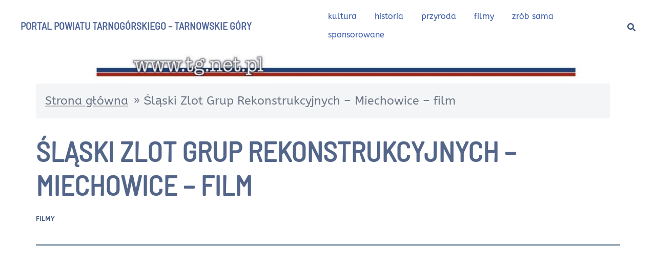

--- FILE ---
content_type: text/html; charset=utf-8
request_url: https://www.google.com/recaptcha/api2/aframe
body_size: 264
content:
<!DOCTYPE HTML><html><head><meta http-equiv="content-type" content="text/html; charset=UTF-8"></head><body><script nonce="iNgvlDCBgo1A6aQmGdaDyA">/** Anti-fraud and anti-abuse applications only. See google.com/recaptcha */ try{var clients={'sodar':'https://pagead2.googlesyndication.com/pagead/sodar?'};window.addEventListener("message",function(a){try{if(a.source===window.parent){var b=JSON.parse(a.data);var c=clients[b['id']];if(c){var d=document.createElement('img');d.src=c+b['params']+'&rc='+(localStorage.getItem("rc::a")?sessionStorage.getItem("rc::b"):"");window.document.body.appendChild(d);sessionStorage.setItem("rc::e",parseInt(sessionStorage.getItem("rc::e")||0)+1);localStorage.setItem("rc::h",'1768832801016');}}}catch(b){}});window.parent.postMessage("_grecaptcha_ready", "*");}catch(b){}</script></body></html>

--- FILE ---
content_type: application/javascript; charset=utf-8
request_url: https://fundingchoicesmessages.google.com/f/AGSKWxUacQYc-YFf532fkBCMl2kTd5QGbolC2ZWYKn2YOODOCEq1Bss6tUF2ZdQbeJrjwLaKxalQXZEp_FEwMrGvCUHQz3KabPWB8Y7NF6peLLAKnw236D5eYJHQCq5P-CXGVfu6CyqHVkm8Oo5t5I6fVTBSNBbXGXUwl6SK4u6-aJ6GmxIS-5fwwLjIKjY=/_-ad-180x150px./adver-left./vrdinterads-/oas_mjx3./adscalebigsize.
body_size: -1290
content:
window['46c9d593-5116-4c55-9f58-c8400dce7c6b'] = true;